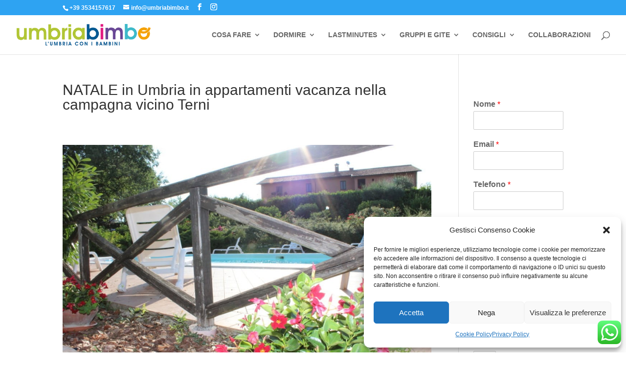

--- FILE ---
content_type: text/css
request_url: https://umbriabimbo.it/wp-content/et-cache/global/et-divi-customizer-global.min.css?ver=1768836273
body_size: 253
content:
.ds-limit-excerpt .post-content p{display:block;max-height:3em;overflow:hidden}.nav li ul{width:250px;padding:0px}.nav li li{line-height:18px}#top-menu li li{padding:0 0px}#top-menu li li a{font-size:11px;font-style:bold;width:250px;padding:5px 10px;font-weight:700}.nav li li ul{top:-3px;left:250px}#top-menu li .menu-item-has-children>a:first-child:after{top:6px;right:5px;font-size:14px;font-weight:400;content:"5"}